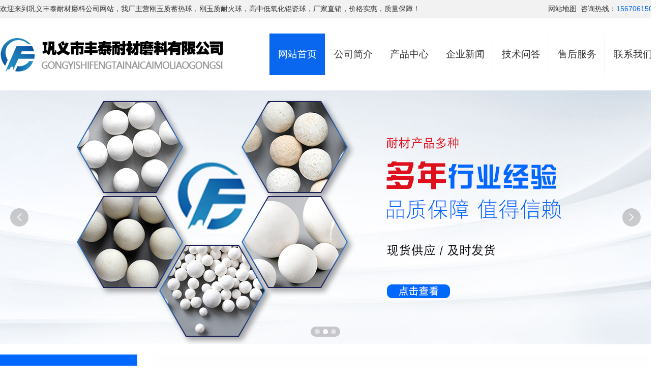

--- FILE ---
content_type: text/html; charset=UTF-8
request_url: https://www.ftncml.com/gcal/212.html
body_size: 4924
content:
<!DOCTYPE HTML>
<html>
    <head>
        <meta charset="UTF-8">
        <meta name="baidu-site-verification" content="" />
         <meta name="baidu-site-verification" content="zJs4PqBGdg" />
        <meta http-equiv="X-UA-Compatible" content="IE=edge,chrome=1,IE=11,IE=10,IE=9,IE=8">
        <meta name="viewport" content="width=device-width, initial-scale=1.0, user-scalable=0, minimum-scale=1.0, maximum-scale=1.0">

        <meta http-equiv="Cache-Control" content="no-transform">
        <meta http-equiv="Cache-Control" content="no-siteapp">

        <title>废氧化铝球的应用_废氧化铝球的用途_废氧化铝球干什么用-巩义市丰泰耐材磨料有限公司</title>
        <meta name="keywords" content="氧化铝球,氧化铝球用途,氧化铝球厂家 ">
        <meta name="description" content="在前面文章中小编曾向大家简单的提到了废氧化铝球有什么用，然后有不少朋友私聊小编这个问题，今天呢我就和大家做一个总结。不清楚的新朋友可以看下前面的相关文章《为什么回收废氧化铝球？回收废氧化铝球的价钱是多少？》。1、废氧化铝球的用途前面提到过了...">



<meta property="og:type" content="article"/>

<meta property="og:image" content="https://www.ftncml.com/upload/2019/11/fyhlq.jpg"/>

<meta property="og:release_date" content="2020年02月21日"/>

<meta property="og:title" content="废氧化铝球干什么用的，它的应用用途是什么？"/>


        <link href="favicon.ico" mce_href="favicon.ico" rel="bookmark" type="image/x-icon" />
        <link href="favicon.ico" mce_href="favicon.ico" rel="icon" type="image/x-icon" />
        <link href="favicon.ico" mce_href="favicon.ico" rel="shortcut icon" type="image/x-icon" />

        <link rel="stylesheet" id="main-css" href="/static/pc/template/hongde/static/js/kefu/kefu.css?v=9" type="text/css" media="all" />
        <link rel="stylesheet" href="/static/pc/template/hongde/static/css/animate.min.css" type="text/css" media="all" />
        <link rel="stylesheet" href="/static/pc/public/static/cms/layui/css/layui.css" type="text/css" media="all" />
        <link rel="stylesheet" href="/static/pc/template/hongde/static/css/index.css?v=7" type="text/css" media="all" />
        <link rel="stylesheet" href="/static/pc/template/hongde/static/css/content.css" type="text/css" media="all" />
    </head>

    <body>
        <div class="zj-header">
            <div class="topbar">
                <div class="container">
                    <ul>
                        <li><a href="/sitemap.xml">网站地图</a>&nbsp;&nbsp;</li>
                        <li><a>咨询热线：</a></li>
                        <li><a class="tel">15670615091</a></li>
                    </ul>
                    <span><p>欢迎来到巩义丰泰耐材磨料公司网站，我厂主营刚玉质蓄热球，刚玉质耐火球，高中低氧化铝瓷球，厂家直销，价格实惠，质量保障！</p></span>
                </div>
            </div>
                <div class="container hdmid">
                    <div class="hdmid_l layui-left">
                        <div class="logo layui-left">
                            <a href="/"><img src="/static/pc/template/hongde/static/images/logo.jpg" title="研磨球_刚玉球_氧化铝球_蓄热球_耐火球_瓷球-巩义丰泰耐材" alt="巩义市丰泰耐材磨料有限公司"></a>
                        </div>
                        <div class="layui-left logowz">
                        </div>
                    </div>
                    <div class="hdmid_r  layui-right">
                        <ul class="menu">
                        <li class="current"><a href="/">网站首页</a></li>
                        <li class=""><a href="/gsjj.html" >公司简介</a>
                        <li class=""><a href="/cpzx/" >产品中心</a>
                        <li class=""><a href="/qyxw/" >企业新闻</a>
                        <li class=""><a href="/gcal/" >技术问答</a>
                        <li class=""><a href="/shfw.html" >售后服务</a>
                        <li class=""><a href="/lxwm.html" >联系我们</a>
                        </ul>
                    </div>
                </div>
        </div>
        <div class="layui-clear"></div>


            <div class="layui-carousel" id="slide">
              <div carousel-item>



    <div> <img src="/static/pc/banner/banner1.jpg" /> </div>
    <div> <img src="/static/pc/banner/banner2.jpg" /> </div>
    <div> <img src="/static/pc/banner/banner3.jpg" /> </div>


                              </div>
            </div>





<div class="nyb01">
    <div class="container" data-sticky_parent="">

        <div class="leftlist" data-sticky_column="">
            <h3>产品系列<i>PRODUCT</i></h3>
<div class="sorllidt">
    <ul class="cpnav">

                       <li><a href="https://www.ftncml.com/cpzx/1.html">氧化铝球</a></li>
                            <li><a href="https://www.ftncml.com/cpzx/30.html">研磨球</a></li>
                            <li><a href="https://www.ftncml.com/cpzx/55.html">蓄热球</a></li>
                            <li><a href="https://www.ftncml.com/cpzx/60.html">耐火球</a></li>
                            <li><a href="https://www.ftncml.com/cpzx/915.html">刚玉研磨球</a></li>
                            <li><a href="https://www.ftncml.com/cpzx/68.html">刚玉球</a></li>
                            <li><a href="https://www.ftncml.com/cpzx/72.html">瓷球</a></li>
                            <li><a href="https://www.ftncml.com/cpzx/82.html">活性氧化铝球</a></li>
                            <li><a href="https://www.ftncml.com/cpzx/84.html">惰性瓷球（填料瓷球）</a></li>
                            <li><a href="https://www.ftncml.com/cpzx/108.html">氧化铝陶瓷球</a></li>
        



            </ul></div>
<div class="Hotline">
    <h6>耐材磨料供应商</h6>
    <div class="dl">
        <div class="dt"><img src="/static/pc/template/hongde/static/images/mbb.png" alt="咨询热线" width="32" height="34"></div>
        <div class="dd">
            <span>全国免费咨询热线</span>
            <p>15670615091</p>
        </div>
    </div>
</div>
<p>&nbsp;</p>
<div class="layui-clear"></div>
<h3>推荐阅读<i>Recommend</i></h3>
<div class="zc_tjrd">
    <ul class="cpnav">
    					<li><a title="耐火球性能的对比分析"  href="https://www.ftncml.com/qyxw/1657.html">耐火球性能的对比分析...</a></li>
        					<li><a title="浅谈蓄热球的使用环境"  href="https://www.ftncml.com/qyxw/1652.html">浅谈蓄热球的使用环境...</a></li>
        					<li><a title="高铝耐火球生产工艺流程注意事项"  href="https://www.ftncml.com/qyxw/1647.html">高铝耐火球生产工艺流程注意事项...</a></li>
        					<li><a title="分子筛吸附脱除VOCS"  href="https://www.ftncml.com/qyxw/1642.html">分子筛吸附脱除VOCS...</a></li>
        					<li><a title="简述蓄热球的燃烧装置和应用中的特点"  href="https://www.ftncml.com/qyxw/1636.html">简述蓄热球的燃烧装置和应用中的...</a></li>
        					<li><a title="简述蓄热球的原料是什么"  href="https://www.ftncml.com/qyxw/1625.html">简述蓄热球的原料是什么...</a></li>
        
            </ul>
</div>
        </div>

        <div class="nydyc" data-sticky_column="">
            <div class="right_title">

            <span class="right_name"><font></font></span>
                <div class="mbx">

                    <ul class="breadcrumbs">
 <b style="float: none;"></b>
                   你当前的位置： <a href="/" rel="nofollow">首页</a>
                                             &gt;  <a  href="https://www.ftncml.com/gcal/">技术问答</a> &gt;废氧化铝球干什么用的，它的应用用途是什么？                         
                                            </ul>
                    <div class="clear"></div>
                </div>
            </div>








<div class="cplbboxs">


                <div class="newCont" id="news_detail">
                    <div class="conts">
                    <h1>废氧化铝球干什么用的，它的应用用途是什么？</h1>
                    <div class="time">来源：巩义市丰泰耐材磨料有限公司&nbsp;&nbsp;&nbsp;时间：2020-02-21 15:10:28 点击量: 4799</div>
                        <div class="new_conts">
<p>在前面文章中小编曾向大家简单的提到了<strong>废氧化铝球</strong>有什么用，然后有不少朋友私聊小编这个问题，今天呢我就和大家做一个总结。</p>
<p>不清楚的新朋友可以看下前面的相关文章《<a href="http://www.ftncml.com/qyxw/190.html"><span style="color: #3366ff;">为什么回收废氧化铝球？回收废氧化铝球的价钱是多少？</span></a>》。</p>
<p>1、<strong>废氧化铝球的用途</strong></p>
<p>前面提到过了废氧化铝球质量牢靠，具有熔点高、热安稳性好、硬度大、耐磨性好、机械强度高、电绝缘性好、耐腐蚀，被广泛用于定型、不定型耐火材料、耐火浇注料结合剂、耐磨磨具、高纯耐火纤维、特种陶瓷、电子陶瓷、布局陶瓷、不锈钢、花岗岩等装修材料镜面抛光。回收的特种废氧化铝球可以用在超高温窑炉的炉衬结构上，石油化工工业耐腐蚀炉衬结构上，冶金有色金属，化工工业等地方。</p>
<p>2、<strong>废氧化铝球特点和回收好处</strong></p>
<p>因为废氧化铝球具有一定的强度，质地均一稳定，体积密度较轻，硬度高这些性质，所以可以在耐火材料，耐磨磨具，化工工业等上使用，这样能够节约资源减少成本，做到可持续发展。前面也提到了再生废氧化铝球的一个回收再利用，通过再生的废氧化铝球是可以重新再使用的，这样既可以提高资源利用率，节约原料费用，又可以减少环境污染，具有很好的经济和环境效益。具体再生处理流程可以看《<a href="http://www.ftncml.com/qyxw/209.html"><span style="color: #3366ff;">废氧化铝球处理厂家怎么处理废氧化铝球，它的再生处理流程是什么样的？</span></a>》。</p>

<div id="attachment_36" style="width: 310px" class="wp-caption alignnone"><img aria-describedby="caption-attachment-36" class="size-medium wp-image-36" src="http://www.ftncml.com/upload/2019/10/氧化铝球-300x201.jpg" alt="活性氧化铝球" width="300" height="201" /><p id="caption-attachment-36" class="wp-caption-text">活性氧化铝球</p></div>

<p>3、<strong>活性氧化铝球</strong>介绍</p>
<p><a href="http://www.ftncml.com/cpzx/82.html"><span style="color: #3366ff;">活性氧化铝球</span></a>是一种白色球状颗粒，具有多孔性、高分散，表面光滑，机械强度大，吸湿性强，吸水后不胀不裂保持原状，无毒、无臭、不溶于水、乙醇，对氟有很强的吸附性的固体材料，被广泛的用做干燥剂或者化学反应的催化剂，催化剂载体，气体净化的吸附剂，饮水除氟剂，工业污水的颜色和气味消除剂等。</p>
<p>4、<strong>氧化铝球厂家</strong></p>
<p>巩义丰泰研磨蓄热球厂是生产<a href="http://www.ftncml.com/"><span style="color: #3366ff;"><strong>氧化铝球</strong></span></a>的生产销售的企业。拥有内燃式回转窑2条、外燃式回转窑2条，高中温隧道窑及倒焰窑5条，大型连续球磨机3台，小型球磨机6台。我厂生产工艺采用等静压成型，部分规格小球采用人工成球法；原料选用耐磨性强的煅烧氧化铝粉，提高了产品稳定性，降低了表面磨耗；月产量达1200吨。我公司以质量求生存、以诚信求发展、以客户为中心，提供技术指导，价格低，服务有保障，欢迎社会各界朋友莅临。</p></div>
                        <div class="wzzzxx">
                            <h6>页面版权备注</h6>

                            <div class="bqcon">本文版权归 <b>巩义市丰泰耐材磨料有限公司</b> 所有；</div>
                            <div class="bqcon"><b>未经授权，禁止任何站点镜像、采集、或复制本站内容，违者通过法律途径维权到底！</b></div>

                            <div class="clear"></div>
                        </div>
                    </div>
                </div>
                <div class="layui-clear"></div>
                <div id="up_down">

                        上一篇：<a href='https://www.ftncml.com/gcal/131.html'  >陶瓷球的种类以及价格和用途</a>                            <br>
                            下一篇：<a href='https://www.ftncml.com/gcal/168.html' > 什么是活性氧化铝球？活性氧化铝球有什么用？</a>                </div>


            </div>








        </div>

        <div class="clear"></div>
    </div>
</div>







<div class="layui-clear"></div>


<div class="footer">
    <div class="container">
        <div class="bottom layui-left">
            <div class="botlogo layui-left">
                <img src="/static/pc/template/hongde/static/images/botlogo.jpg" />
            </div>
            <p class="botline layui-left"></p>
            <div class="lxfs layui-left">
                <div><p class="layui-left">主营：</p>
<p>


       <a href="https://www.ftncml.com/cpzx/1.html" target="_self">氧化铝球</a>
   <a href="https://www.ftncml.com/cpzx/30.html" target="_self">研磨球</a>
   <a href="https://www.ftncml.com/cpzx/55.html" target="_self">蓄热球</a>
   <a href="https://www.ftncml.com/cpzx/60.html" target="_self">耐火球</a>
   <a href="https://www.ftncml.com/cpzx/915.html" target="_self">刚玉研磨球</a>
   <a href="https://www.ftncml.com/cpzx/68.html" target="_self">刚玉球</a>
   <a href="https://www.ftncml.com/cpzx/72.html" target="_self">瓷球</a>
   <a href="https://www.ftncml.com/cpzx/82.html" target="_self">活性氧化铝球</a>
   <a href="https://www.ftncml.com/cpzx/84.html" target="_self">惰性瓷球（填料瓷球）</a>
   <a href="https://www.ftncml.com/cpzx/108.html" target="_self">氧化铝陶瓷球</a>
   <a href="https://www.ftncml.com/cpzx/122.html" target="_self">陶瓷支撑剂</a>
   <a href="https://www.ftncml.com/cpzx/124.html" target="_self">石油支撑剂</a>
   
</p>
</div>
                <p>导航：
<a href="/gsjj.html" rel="nofollow">公司简介</a>/
<a href="/cpzx/" rel="">产品展示</a>/
<a href="/qyxw/" rel="">新闻动态</a>/
<a href="/gcal/" rel="">案例展示</a>/
<a href="/shfw.html" rel="nofollow">售后服务</a>/
<a href="/lxwm.html" rel="nofollow">联系我们</a>/
                                        </p>
            </div>
            <p class="botline layui-left"></p>
            <div class="erweima layui-left">
                <p class=" layui-left"><img src="/static/pc/template/hongde/static/images/erweima.jpg" /></p>
                <p class=" layui-left"><img src="/static/pc/template/hongde/static/images/qrcode.jpg" /></p>
            </div>
            <div class="layui-clear"></div>
        </div>
    </div>
    <div class="layui-clear"></div>
</div>
<div class="copyright">
    <div class="conbg container">
    版权所有 巩义市丰泰耐材磨料有限公司 备案号：<a href="http://beian.miit.gov.cn/" class="beian" target="_blank" rel="nofollow">豫ICP备19014749号-1</a>  

    </div>
</div>




    </body>


        <script src="/static/pc/public/static/cms/layui/layui.js"></script>

<script src="//apps.bdimg.com/libs/jquery/2.1.4/jquery.min.js"></script>
<!--[if lt IE 9]>
<script src="//apps.bdimg.com/libs/jquery/1.7.2/jquery.min.js"></script>
<![endif]-->
<script src="/static/pc/template/hongde/static/js/wow.min.js"></script>
<script src="/static/pc/template/hongde/static/js/jquery.SuperSlide.js"></script>
 <script>
 layui.use(['layer', 'form', 'carousel', 'element', 'jquery'], function(){
     var $ = layui.$
         layer = layui.layer,
         form = layui.form,
         carousel = layui.carousel,
         element = layui.element,
         jquery = layui.jquery;

     carousel.render({
     elem: '#slide',
         width: '100%',
         height: '500px',
         arrow: 'always',
         anim: 'fade'
         });
 });
        jQuery("#khalpic").slide({titCell:".hd ul",mainCell:".bd ul",autoPage:true,effect:"left",autoPlay:true,scroll:1,vis:5});
</script>



<script>
(function(){
    var bp = document.createElement('script');
    var curProtocol = window.location.protocol.split(':')[0];
    if (curProtocol === 'https') {
        bp.src = 'https://zz.bdstatic.com/linksubmit/push.js';        
    }
    else {
        bp.src = 'http://push.zhanzhang.baidu.com/push.js';
    }
    var s = document.getElementsByTagName("script")[0];
    s.parentNode.insertBefore(bp, s);
})();



</script>

 <script>
</script>


</html>



--- FILE ---
content_type: text/css
request_url: https://www.ftncml.com/static/pc/template/hongde/static/css/index.css?v=7
body_size: 1504
content:
@import url("pcbase.css");

.zj_section {margin-bottom: 60px;}
.zj_section_title {text-align: center;margin: 30px 0 25px 0;}
.zj_section_title a{font-size: 36px;font-weight: normal;margin: 0; color: #393939;}
.zj_section_title strong {color: #C2192E;}
.zj_section_title:after {display: block;margin: 10px auto;height: 2px;width: 60px;background-color: #F21F18;content: '';}
.zj_section_title p {margin: 20px auto;font-size: 16px;}

.probox{height:700px;font-family:"Microsoft Yahei";line-height:20px;position: relative;z-index:2;overflow: hidden;padding:25px 0 0;background:#f7f7f7;color: #666;}
.pro_nav{
	width: 100%;
	height: auto;
	border: 8px solid #ccc;
}
.pro_nav .pro_nav_l{ width: 680px; padding: 30px;}
.pro_nav .pro_nav_l p.en,.pro_nav .pro_nav_l p.na{ padding-bottom: 20px; color: #1769E9;}
.pro_nav .pro_nav_l p.en{ font-size: 35px; font-weight: 700;}
.pro_nav .pro_nav_l p.na{ padding-bottom: 20px; color: #333; font-size: 20px;}
.pro_nav .pro_nav_l .conbg{ padding: 20px 0 0 0; border-top: 1px solid #ccc; height: 220px; overflow: hidden; margin-bottom: 25px;}
.pro_nav .pro_nav_l .conbg p{ line-height: 35px; text-indent: 24px;}
.pro_nav .pro_nav_l p.tel{ color: #1A69EA; font-size: 18px; margin: 30px 0 30px 0;}
.pro_nav .pro_nav_l p.tel strong{ font-size: 22px; position: relative; top: 2px;}
.pro_nav .pro_nav_l p.zixun a{ display: inline-block; width: 158px; height: 40px; line-height: 40px; color: #fff; border-radius: 50px; background: #1A69EA; text-align: center;}
.pro_nav .pro_nav_l p.zixun a.more{ background: #DF0F1C;}
.pro_nav .pro_nav_r{  width: 580px; position: relative;}
.pro_nav .pro_nav_r .conbg{ padding: 40px 0; z-index: 999; position: relative;}
.pro_nav .pro_nav_r .conbg img{ width: 540px; height: auto;}
.pro_nav .pro_nav_r .bg{ background: #186AF1; width: 450px; height: 100%; position: absolute; top: 0; right: 0;}


.cpzs{ background: #EAEAEA; padding: 30px 0;}
.cpzs .cpzs_l{ width: 269px;}
.cpzs .cpzs_l li{ background: #fff url(../images/yuand.jpg) no-repeat 24px 18px; height: 55px; line-height: 55px; margin-bottom: 3px;}
.cpzs .cpzs_l li a{ padding-left: 55px; display: inline-block; width: 100%; height: 100%;}
.cpzs .cpzs_r{ width: 1000px; background: #fff;}
.cpzs .cpzs_r ul li{ width: 297px; float: left; margin: 9px 18px; text-align: center; border: 1px solid #d8d8d8; -moz-box-shadow:0px 2px 4px #878787; -webkit-box-shadow:0px 2px 4px #878787; box-shadow:0px 2px 4px #878787; padding-bottom: 20px;}
.cpzs .cpzs_r ul li img{ width: 100%; margin-bottom: 10px; max-height: 196px;}
.cpzs .cpzs_r ul li span{ display: block; width: 100%; height: 35px; line-height: 35px;}
.cpzs .cpzs_r ul li a.more{ display: block; width: 50%; height: 35px; line-height: 35px; text-align: center; background: #0164FD; border-radius: 50px; margin: 10px auto; color: #fff;}

.anli .zj_section_title{ position: relative;}
.anli .zj_section_title:before{ content: ""; width: 64px; height: 7px; position: absolute; top: 90px; left: 50%;
margin-left: -32px; background: url(../images/anlijiantou.jpg) no-repeat;}
.anli .zj_section_title:after {display: block;margin: 20px auto; width:100% !important; height: 1px;width: 60px;background-color: #7F7F7F;content: "";}

#khalpic{ overflow:hidden; position:relative;}
#khalpic .hd{ position: absolute;}
#khalpic .hd .prev,#khalpic .hd .next{ display:block;  width:27px; height:59px; margin-right:5px; margin-top:10px;  overflow:hidden; cursor:pointer; background:url("../images/arrow.png") 0 0 no-repeat; position: absolute;}
#khalpic .hd .next{ background: url(../images/scroll_btn1.gif) no-repeat -27px -59px; right: 0; top: 70px;}
#khalpic .hd .prev{ background: url(../images/scroll_btn1.gif) no-repeat -27px 0; left: 0; top: 70px;}

#khalpic .hd .prev:hover{ background: url(../images/scroll_btn1.gif) no-repeat 0 0;}
#khalpic .hd .next:hover { background: url(../images/scroll_btn1.gif) no-repeat 0 -59px;}
#khalpic .bd{width: 93%; margin: 0 auto; overflow: hidden;}
#khalpic .bd ul{ overflow:hidden; zoom:1; width: 100%;}
#khalpic .bd ul li{ margin:0 15px; float:left; _display:inline; overflow:hidden; text-align:center; height: 267px;}
#khalpic .bd ul li p{ /* height: 50px; line-height: 50px; */}
#khalpic .bd ul li .pic{ text-align:center; }
#khalpic .bd ul li .pic img{ width:272px; height:210px; display:block;  padding:2px; border:1px solid #ccc; }
#khalpic .bd ul li .pic a:hover img{ border-color:#999;  }
#khalpic .bd ul li .title{ line-height:24px; font-size: 1rem;}


.new{height: 651px;overflow: hidden; margin-top: 20px; position: relative;}
.new .newbg{ width: 100%; height: 486px; background: url(../images/newbg.jpg) repeat-y center center; position: absolute; top: 0;}
.new .container{ position: relative; z-index: 9; top: 134px;}
.new .zj_section_title{ position: relative;}
.new .zj_section_title:before{ content: ""; width: 64px; height: 7px; position: absolute; top: 63px; left: 50%;
margin-left: -32px; background: url(../images/xinwenjiantou.jpg) no-repeat;}
.new .zj_section_title:after {display: block;margin: 20px auto; width:100% !important; height: 1px;width: 60px;background-color: #fff;content: "";}
.new  ul li{ width: 48.5%; background: #fff; float: left; padding-bottom: 20px;}
 .new  ul li .conbg{border-bottom: 1px dashed #ccc; padding: 18px 0;}
.new  ul li div.time{ width: 88px; height: 100%; float: left; text-align: center; border-right: 1px solid #ccc; margin-right: 20px;}
.new  ul li div.time .ri{ font-size: 43px;}
.new  ul li div.title a.b{ color: #333; font-size: 16px; font-weight: 700; display: inline-block; margin-bottom: 8px;}
.new  ul li div.title p.m{ color: #626262; overflow: hidden; height: 46px; line-height: 25px; padding-right: 10px;}

.new  ul li.r{ margin-left: 38px;}

.dyss { margin: 15px 0;}
.dyss .container{ border: 1px solid #ccc; min-height: 50px; padding: 0 15px 15px 15px;}
.dyss p.tit{ display: inline-block; margin: 10px;}
.dyss p.tit i{ display: block; width: 20px; height: 20px; background: #00B7FD; float: left; margin-top: 1px; margin-right: 10px;}
.dyss p.tit a{ margin: 0 10px;}


--- FILE ---
content_type: text/css
request_url: https://www.ftncml.com/static/pc/template/hongde/static/css/content.css
body_size: 5133
content:
@import url("pcbase.css");
.container{ width: 1300px;}
.pagecon{ background: #fff; padding: 50px 20px;}
.topadcs{}
.nyb01{padding-bottom: 25px;}
.nydyc{width: 1000px;float: right;overflow: hidden;margin-top: 20px;}
.leftlist h3 i{display: block;font-style: inherit;text-transform: uppercase;font-size: 14px;margin-top: 3px;}

.right_title {height:36px;line-height:36px;font-size:20px;background:#fefefe;padding:15px 0;margin-bottom:30px;}
.con_right_title {height:56px;line-height:36px;font-size:20px;background:#fefefe;padding:10px 20px; margin: 25px auto 15px auto;}
.right_name {float:left;color: #0068FF;height:37px;font-weight: bold;}
.right_name font {color: #454545;margin-left:10px;text-transform:uppercase;font-size:16px;}
.mbx {font-size:14px;float:right;width:550px;text-align:right;line-height:36px;}
.mbx {font-size:14px;float:right;width:auto;text-align:right;line-height:36px;}
.mbx .breadcrumbs {list-style:none;padding:0;margin:0;float:right;line-height:36px;}
.mbx .breadcrumbs li {float:left;margin:0 5px 0 0;padding:0; color: #8e8e8e;}
.mbx .breadcrumbs li + li:before {content: "\e669"; font-family:"iconfont" !important;}
.mbx b {font-weight:100;float:right;text-indent:6px; color: #8e8e8e;}
.mbx b:before{ content: "\e736"; font-family: iconfont; font-size: 1.3rem; float: left;}
.mbx a{ color: #8e8e8e;}


.posts-nav {font-size:14px;margin:50px 0;}
.posts-nav .page-numbers.current,.posts-nav .page-numbers:not(.dots):hover {background: #ae1c2f;border-color: #ae1c2f;color:#fff;}
.posts-nav .page-numbers {border: 1px solid #cccccc;display:inline-block;text-align:center;padding:0 14px;line-height:30px;margin-right:10px;background: #cccccc;color:#fff;}

.grid-layout {overflow:hidden;background:#fff;padding:20px; border-bottom: 1px solid #ccc;}
.grid-layout .grid-left {float:left;width:85px;text-align:right;}
.grid-layout .grid-right {float:right;width:816px;text-align:left;}
.post-aside {font-size:.875em;line-height:1.71428571;}
.post-aside .author {display:block;color:#393c40;}
.post-aside .thumbnail {display:block;height:100px;width:120px;margin-right:0;margin-left:auto;}
.text-overflow {width:100%;overflow:hidden;text-overflow:ellipsis;white-space:nowrap;}
.post-aside .date {color:#7d7e80;margin-top:13px;}
.post-aside .date p {display:block;}
.post-gist .linkss {display:block;color:#393c40;white-space:nowrap;overflow:hidden;text-overflow:ellipsis;}
.post-gist .titleh3 {margin:0;font-size:1.2rem;overflow:hidden;}
.divider.for-post-title {height:4px;width:74px;margin:9px 0px 9px 0px;padding:0;background: #ae1c2f;}
.post-gist .excerpt {margin:0;font-size:14px;line-height:24px;}
.post-gist .read-more {display:inline-block;margin-top:24px;font-size:.875em;line-height:1.71428571;color:#bbbaba;border-bottom:1px solid #eee;}

.leftlist h3{background: #0068FF;width: 100%;text-align: center;padding: 20px 0;font-size: 1.6rem;color: #fff;}
.leftlist h3 span{ display: block; width: 100%; height: 10px; padding-top: 12px; background: url(/static/pc/template/hongde/static/images/cptitle.png) no-repeat center center;}
.leftlist{float: left;width: 270px;background: #fff;margin-top: 20px;}
.leftlist .sorllidt{ overflow: hidden;}
.sorllidt ul li{line-height: 48px;white-space:nowrap;overflow:hidden;text-overflow:ellipsis;margin: 10px 6px; border-bottom:1px solid #D9D9D9;text-align: center;position: relative;}
.sorllidt ul li:after{content: "\e676"; position: absolute; top: -1px; left: 20px; font-family: iconfont; color: #E46F12; font-size: 16px;}
.sorllidt ul li a{font-size: 1rem;color: #333333;font-weight: bold;}
.sorllidt .sub-menu{overflow: hidden;border-bottom: 1px solid #efefef;}
.sorllidt .sub-menu li{height: 28px;line-height: 28px;background: url(/static/pc/template/hongde/static/images/jt.png) no-repeat 30px center;text-indent: 30px;border-bottom: none;margin: 5px 0px;}
.sorllidt .sub-menu li a{font-size: 14px;color: #333333;display: inline-block;width: 145px;white-space:nowrap;overflow:hidden;text-overflow:ellipsis;}
.rightprodt .chgbox{ overflow: hidden;}
.rightprodt .Cmtab{height: 30px;line-height: 30px;background: #ae1c2f;padding: 17px 0 17px 20px;}
.rightprodt .Cmtab li{float: left;height: 30px;line-height: 30px;float: left;text-align: center;}
.rightprodt .Cmtab li a{display: inline-block;height: 30px;text-decoration: none;font-size: 17px;color: #fff;line-height: 30px;padding-left: 16px;padding-right: 16px;}
.rightprodt .Cmtab li.cur{ background: #fff;}
.rightprodt .Cmtab li:hover{ background: #fff;}
.rightprodt .Cmtab li.cur a{ color: #ae1c2f;}
.rightprodt .Cmtab li:hover a{ color: #ae1c2f;}
.leftlist .Hotline{ width: 100%; height: 124px; background: url(../images/wang.png);}
.leftlist .Hotline h6{ font-size: 20px; color: #fff; padding-top: 20px; text-align: center;}
.leftlist .Hotline .dl{ overflow: hidden; margin-left: 14px; margin-top: 18px;}
.leftlist .Hotline .dl .dt{ float: left;}
.leftlist .Hotline .dl .dt img{ display: block;}
.leftlist .Hotline .dl .dd{ padding-left: 40px;}
.leftlist .Hotline .dl .dd span{ font-size: 12px; color: #fff;}
.leftlist .Hotline .dl .dd p{font-size: 20px;color: #fff;font-family: "Times New Roman";font-weight: bold;}
.rightprodt{width: 940px;float: right;overflow: hidden;background: #fff;}
.rightprodt .part{ overflow:hidden;}
.rightprodt .part .cmtitle{ height: 22px; line-height: 22px; overflow: hidden; padding-top: 20px; padding-bottom: 20px; padding-left: 38px; padding-right: 30px;}
.rightprodt .part .cmtitle *{ display: inline-block;}
.rightprodt .part .cmtitle em{ float: left;}
.rightprodt .part .cmtitle em>a{ font-size: 20px; color: #333333; padding-left: 12px;}
.rightprodt .part .cmtitle em>span{ font-size: 16px; color: #bcbcbc; font-family: "Arial"; margin-left: 6px;}
.rightprodt .part .cmtitle .smore{ float: right; width: 40px; height: 20px; padding-left: 20px; background:#ae1c2f url(/static/pc/template/hongde/static/css/images/more.jpg) no-repeat left 0px; line-height: 20px; text-align: center; font-size: 12px; color: #fff;}
.rightprodt .part .cppiclist{ overflow: hidden; padding-bottom: 26px; border-bottom: 2px solid #363636; padding-top: 10px;}
.rightprodt .part .cppiclist li{float: left;width: 210px;overflow: hidden;text-align: center;margin: 10px 0px 10px 20px;}
.rightprodt .part .cppiclist li img{display: block;width: 100%;}
.rightprodt .part .cppiclist li h3{ height: 28px; line-height: 28px; padding: 0px 5px; margin-top: 5px; white-space:nowrap; overflow:hidden; text-overflow:ellipsis;}
.rightprodt .part .cppiclist li h3 a{ font-size: 12px; color: #333333;}


.newCont {float:left;width:1000px;overflow:hidden;}
.conts {position:relative;padding:42px 35px 40px 35px;border-top: #0068FF 3px solid;background-color:#fff;border-bottom:#ececec 1px solid;}
.conts_no_mar {margin-bottom:0}
.newCont .conts h1 {text-align:center;font-size:25px;color:#333;margin-bottom:15px;font-weight:bold}
.newCont .time {width:100%;font-size:12px;color:#999;text-align:center;padding-bottom:22px;border-bottom:#e7e7e7 1px dashed;margin-bottom:28px;}
.new_conts p {font-size:16px;color:#333;line-height:26px;margin-bottom:26px;word-break:break-all;}
.new_conts img {max-width:100%;height:auto;}
.new_conts h1 {font-size:36px}
.new_conts h2 {font-size:30px}
.new_conts h3 {font-size:24px}
.new_conts h4 {font-size:18px}
.new_conts h5 {font-size:14px}
.new_conts h6 {font-size:12px}
.new_conts h1,.new_conts h2,.new_conts h3,.new_conts h4,.new_conts h5,.new_conts h6 {margin-bottom:20px}
.new_conts strong {font-weight:bold}
.new_conts ul,.new_conts ol {background:#ececec;padding:30px 30px 30px 40px;font-size:16px;margin-bottom:26px;}
.new_conts ul li,.new_conts ol li {list-style-type:circle;line-height:30px;}
#up_down {background:#ffffff;padding:30px;font-size:14px;margin-top:20px;}
#up_down li {line-height:30px;list-style-type:none;width:100%;color: #333;}
.wzzzxx {border:1px solid #ccc;padding:20px;margin-bottom:20px;margin-top:60px}
.wzzzxx h6 {margin-top:-32px;width:110px;background:#fff;text-align:center;margin-bottom:15px}
.bqcon {line-height:30px;font-size:14px; color: #666;}

.piccontext .source {position:relative;padding:15px 35px 15px 35px;border-top: #0068FF 3px solid;background-color:#fff;}
.piccontext .source h1 {text-align:center;font-size:30px;color:#333;margin-bottom:15px;font-weight:bold}
.piccontext .time {width:100%;font-size:12px;color:#999;text-align:center;padding-bottom:22px;border-bottom:#e7e7e7 1px dashed;}

.gonggeggg {width: 1032px;}
.moco-course-wrap {float:left;background-color:#fff;position:relative;margin-right:31px;margin-top:10px;margin-bottom:20px;}
.moco-course-wrap .moco-course-box:hover .moco-course-intro {top: 188px;}
.moco-course-wrap .moco-course-box {width: 309px;height: 318px;box-sizing:border-box;overflow:hidden;position:relative;}
.moco-course-wrap .moco-course-box img{ width: 100%; height: 232px;}
.cpzxlb .moco-course-wrap .moco-course-box img{ height: 170px;}
.moco-course-wrap .moco-course-box .moco-course-intro {box-sizing:border-box;position:absolute;padding:0 20px;transition:top .5s;top: 232px;height:144px;width:100%;background:#fff;}
.moco-course-wrap .moco-course-box .moco-course-intro h2 {margin:0;padding:16px 0 6px;font-size:14px;max-height:40px;overflow:hidden;color:#07111b;line-height:21px;}
.moco-course-wrap .moco-course-box .moco-course-intro h2 a {color:#07111b;}
.moco-course-wrap .moco-course-box .moco-course-intro p {color:#93999f;font-size:12px;height:40px;overflow:hidden;line-height:20px;}
.moco-course-wrap .moco-course-box .moco-course-bottom {position:absolute;padding:0 20px;bottom:0;box-sizing:border-box;width:100%;height:42px;background-color:#fff;color:#93999f;font-size:12px;line-height:36px;}
.moco-course-wrap .color-red {color:#f01414;}
.moco-course-wrap .l {float:left;}
.moco-course-wrap .r {float:right;}


.piclefttxt a { color: #444444; font-size: 1rem !important;}

.zc_tjrd .cpnav li{ width: 96%; height: 40px; padding-left: 10px; line-height: 40px; border-bottom: 1px solid #ccc;}.cpdsbox {background:#fff;}
.cpboxpic1 {width:400px;float:left;padding-right:20px;margin-top:30px;margin-left:30px;}
.cpboxpic2 {margin-top:30px;width: 500px;float:right;margin-right:30px;}
.cpboxpic2 .h1 {color:#2e2e2e;font-size:20px;line-height:30px;font-weight:100;}
.cpfbt {color:#007358;font-size:14px;line-height:20px;word-break:break-all;margin-bottom:20px;}
.cpjsbox {background:url(../images/panel-new.png);padding:20px;font-size:14px;position:relative;margin-bottom:17px}
.cpjsbox li {line-height:30px;float:left;width:100%;}
.cpname {width:80px;display:inline-block;float:left}
.cpnamea {float:left;width: 380px;display:inline-block;color:#e4393c;overflow:hidden;text-overflow:ellipsis;}
.fenxiangcp {position:absolute;top:50px;right:20px;font-size:12px;padding-left:20px;}
.ppbzl {margin-bottom:18px;}
.ppbzl li {line-height:28px;list-style-type:disc;margin-left:22px;}
.zxana {width:160px;height:40px;line-height:40px;display:block;float:left;font-size:16px;margin-right:30px;color:#fff !important;}
.f1e1a1 {background: #ae1c2f;}
.f1e1a1 i {width:20px;height:20px;background:url(../images/zxkfico.png);display:block;float:left;margin-top:9px;margin-left:26px;margin-right:10px}
.f1e1a2 {background: #e83f04;}
.f1e1a2 i {width:20px;height:20px;background:url(../images/fxxpico.png);display:block;float:left;margin-top:9px;margin-left:26px;margin-right:10px}
.cpmiaoshu {background:#fff;margin-top:0px;padding:0px 30px 30px 30px;}
.cpmstxt88 {padding-top:10px;margin-bottom:30px;}
.cpmstxt88 p {font-size:16px;color:#333;line-height:36px;margin:6px auto;word-break:break-all;}
.cpmstxt88 p img {max-width:100%;height:auto}
.cpmstxt88 ul,.cpmstxt88 ol { padding:30px 20px;font-size:16px;margin-bottom:26px;}
.cpmstxt88 h1 {font-size:36px}
.cpmstxt88 h2 {font-size:30px}
.cpmstxt88 h3 {font-size:24px}
.cpmstxt88 h4 {font-size:18px}
.cpmstxt88 h5 {font-size:14px}
.cpmstxt88 h6 {font-size:12px}
.cpmstxt88 h1,.cpmstxt88 h2,.cpmstxt88 h3,.cpmstxt88 h4,.cpmstxt88 h5,.cpmstxt88 h6 {margin-bottom:30px;padding-bottom:10px;border-bottom: 2px solid #034091;padding-top:10px;}
.cpmstxt88 ul li,.cpmstxt88 ol li {list-style-type:none;line-height:30px;}
.aligncenter {clear:both;display:block;margin-left:auto;margin-right:auto}
.MagicZoomBigImageCont {border:1px solid #91b817;background:#FFF;}
.MagicZoomMain {text-align:center !important;width:92px;}
.MagicZoomMain div {padding:0px !important;}
.MagicZoomHeader {color:#fff;background:#91b817;text-align:center !important;}
.MagicZoomPup {border:0px solid #aaa;background:#ffffff;}
.MagicZoomLoading {text-align:center;background:#ffffff;color:#444;border:1px solid #ccc;opacity:1.8;padding:3px 3px 3px 3px !important;display:none;}
.MagicZoomLoading img {padding-top:3px !important;}
#tsShopContainer li,#tsShopContainer img {vertical-align:top;}
#tsShopContainer {width:400px;position:relative;margin-bottom:0;}
#tsShopContainer #tsImgS {text-align:center;width:100%;position:relative;margin-bottom:20px;}
#tsShopContainer #tsImgS a {display:block;text-align:center;margin:0px auto;}
#tsShopContainer #tsImgS img {border:0px;}
#tsShopContainer #tsPicContainer {width:100%;height:75px;position:relative;}
#tsShopContainer #tsPicContainer #tsImgSArrL {width:17px;height:100%;background:url(../images/btn-left.jpg) no-repeat left center;position:absolute;top:0px;left:8px;cursor:pointer;margin-right:10px;}
#tsShopContainer #tsPicContainer #tsImgSArrR {width:17px;height:100%;background:url(../images/btn-right.jpg) no-repeat right center;position:absolute;top:0px;right:8px;cursor:pointer;margin-left:10px;}
#tsShopContainer #tsPicContainer #tsImgSCon {position:absolute;top:6px;left:40px;width:1px;height:62px;overflow:hidden;}
#tsShopContainer #tsPicContainer #tsImgSCon ul {width:100%;overflow:hidden;height:62px;}
#tsShopContainer #tsPicContainer #tsImgSCon li {width:68px;height:64px;float:left;cursor:pointer;}
#tsShopContainer #tsPicContainer #tsImgSCon li img {padding:3px;border:2px solid #fff;display:block;width:64px;height:60px;}
#tsShopContainer #tsPicContainer #tsImgSCon li.tsSelectImg img {border: 2px solid #ae1c2f;}
#tsImgS{ padding: 0 !important;}
#tsShopContainer #tsImgS img{ width: 400px !important; height: 320px !important;}

.cpboxpic2 .tel { width:324px; background: url(/static/pc/template/hongde/static/images/t_pho.gif) no-repeat 0 center;margin: 35px auto 0 auto;padding-left: 50px;}
.cpboxpic2 .tel dt {float: left;width: 78px;text-align: center;font-size: 16px;padding: 8px 20px 8px 0;}
.cpboxpic2 .tel dd {margin-left: 80px;width: 200px;font-family: Times New Roman;font-weight: bold;line-height: 1.2;font-size: 30px; }
.sidebar{ width: 100%; background-color:#333333; position:fixed; top:-61px; z-index:2;
transition:All .2s ease;
-webkit-transition:All .2s ease;
-moz-transition:All .2s ease;
-o-transition:All .2s ease; z-index: 999;}
.font20 { font-size: 20px;color:#fff;}
.sidebar-bd{ width:1200px; height:auto; overflow:hidden; margin:0 auto; line-height:61px;}
.sidebar-bd ul{ float: right;}
.sidebar-bd ul li{ float:left;font-family:'Microsoft YaHei'; color:#fff; margin-left:40px; font-size:14px; cursor:pointer}
.sidebar-bd ul li.s-on{ color:#f12418}
.cloudzoom-lens {
    border:1px solid #385CBA;
    width:160px !important;
    height:160px !important;
    border-radius: 10px;
    box-shadow: -0px -0px 20px rgba(0,0,0,0.50);
    cursor:crosshair;
}
.cloudzoom-zoom {
     border:8px solid #385CBA;
     border-radius: 10px;
     box-shadow: -0px -0px 20px rgba(0,0,0,0.50);
}



.piclefttxt a { color: #444444; font-size: 0.8rem !important;}

.zc_tjrd .cpnav li{ width: 96%; height: 40px; padding-left: 10px; line-height: 40px; border-bottom: 1px solid #ccc;}


.cpmstxt88 .am-panel-hd {
  color: #fff;
  float: left;
  font-size: 16px;
  font-weight: bold;
  margin: 10px 0;
  height: 39px;
  line-height: 39px;
  padding-left: 25px;
  width: 100%;
  background: #0068FF;
  position: relative;
}
.cpmstxt88 .am-panel-hd:before{ content: ""; width: 20px; height: 46px; position: absolute; left: 0; top: -7px;}
.cpmstxt88 .am-panel-bd{ padding: 10px; }
.cpmstxt88 table,.cpmstxt88 table td, .cpmstxt88 table th{ border: 1px solid #c1bbbb !important; color: #333; padding: 10px;}
.cpmstxt88 table p,.cpmstxt88 table span,.cpmstxt88 table div,.cpmstxt88 table strong{ color: rgb(110, 110, 110);}



.leftlist h3{background:#0068FF;width: 100%;text-align: center;font-size: 1.5rem;color: #fff; padding: 22px 0;}
.leftlist h3 span{ display: inline; font-size: 0.8rem; position: relative; bottom: 2px;}
.leftlist h3 i.p{ font-size: 3.5rem; position: absolute; left: 40px; top: 8px; font-style: normal;}
.leftlist{float: left;width: 270px;background: #fff;}
.leftlist .layui-collapse{ overflow: hidden; margin: 0 auto; border: 1px solid #C5C3C4; padding: 5px 0 0 0; border-top: 0; }
.leftlist .layui-colla-title{ background: #E2E2E2; color: #000; font-weight: 700;}
.leftlist .layui-colla-item{ margin-bottom: 5px;}
.leftlist .layui-colla-content ul li{ border-bottom: 1px dashed #CECECE; padding: 6px 0;}
.leftlist .layui-colla-content ul li i{ font-size: 0.6rem; float: left;}


.cplbboxs  .title-style  {
    height: 48px;
    border: 1px solid #ccc;
    border-top: 2px solid #0068FF;
    position: relative;
    width: 998px;
    margin-bottom: 10px;
    position: relative;
}

.cplbboxs  .title-style  h2 {
    margin:  0;
    line-height:  48px;
    padding-left: 70px;
    width: 260px;
    float: left;
    font-size: 1.2rem;
}
.cplbboxs  .title-style a.more{ display: inline-block; height: 100%;line-height:  48px; margin-right: 10px;}
.cplbboxs  .title-style .lou {
    background-color: #0068FF;
    font-size: 24px;
    width: 56px;
    height: 48px;
    left: 0;
    position: absolute;
    top: 0;
    text-align: center;
    color: #fff;
    line-height: 51px;
}

.cpzxlb .moco-course-wrap .moco-course-box{
	width: 227px;
    height: 215px;
}

.cpzxlb .moco-course-wrap .moco-course-box .moco-course-bottom{ line-height: 42px; text-align: center;}
.cpzxlb .moco-course-wrap .l { float: none ;}


.pro_container{ width: 1200px; margin:0 auto;}
.pro_container .nydyc{ width: 100%;}

.sidebar{ width: 100%; background-color:#333333; position:fixed; top:-61px; z-index:2;
transition:All .2s ease;
-webkit-transition:All .2s ease;
-moz-transition:All .2s ease;
-o-transition:All .2s ease; z-index: 999;}
.font20 { font-size: 20px;color:#fff;}
.sidebar-bd{ width:1200px; height:auto; overflow:hidden; margin:0 auto; line-height:61px;}
.sidebar-bd ul{ float: right;}
.sidebar-bd ul li{ float:left;font-family:'Microsoft YaHei'; color:#fff; margin-left:40px; font-size:14px; cursor:pointer}
.sidebar-bd ul li.s-on{ color:#f12418}
.cloudzoom-lens {
    border:1px solid #0068FF;
    width:160px !important;
    height:160px !important;
    border-radius: 10px;
    box-shadow: -0px -0px 20px rgba(0,0,0,0.50);
    cursor:crosshair;
}
.cloudzoom-zoom {
     border:8px solid #0068FF;
     border-radius: 10px;
     box-shadow: -0px -0px 20px rgba(0,0,0,0.50);
}

.hot_anl{ width:1188px;overflow:hidden; margin-top:10px;}
.hot_anl li{ width:268px;overflow:hidden; float:left; margin-right:26px; display:inline;}
.hot_anl li p{ display:block; width:100%;height:30px;color:#333; font-size:14px; overflow:hidden;}
.hot_anl li p a{ color:#333;}
.hot_anl li p a:hover{ color:#cb0100; text-decoration:underline;}
.hot_anl li span{ display:block; overflow:hidden;color:#595757; font-size:12px; overflow:hidden;}
.hot_anl li span a{ color:#fe700c;}
.hot_anl li span a:hover{ color:#cb0100; text-decoration:underline;}
.hot_anl{width:auto;overflow:hidden;padding-bottom:20px;margin:0 auto;margin-top:20px;font-size:13px;line-height:35px;color:#333;letter-spacing:.3px}
.hot_anl .anli_sap{ height: 66px;}
.hot_xc .anli_sap{ height: 30px;}

.prozxly{ width: 50%;}
.prozxly_l{ border-right: 1px solid #ccc;}
.prozxly_t,.prozxly_b{ width: 100%;}
.prozxly_t{ height: 280px; border-bottom: 1px solid #ccc; margin-top: 25px;}

.prozxly_b{ width: 580px; height: 300px; margin-top: 10px;}
.prozxly_b p.tit{ font-size: 15px; font-weight: 700;}
.prozxly_b ul li{ width: 29.33333%; margin-right: 20px; float: left; text-align: center;}
.prozxly_b ul{ background: transparent; padding: 0;}
.prozxly_b ul li img{ width: 100%; height: 140px;}
.prozxly .submit-btn{background-color: #0068FF;}
.prozxly_r{ padding-left: 18px; height: 733px; overflow: hidden;}
.prozxly_r ul li{ margin-bottom: 15px;}
.prozxly .layui-input-inline {
    width: 360px
}


.am-comment{margin-bottom:10px; height: auto !important; min-height: 128px !important;}
.am-comment:after,.am-comment:before{display:table;content:" "}
.am-comment:after{clear:both}
.am-comment-avatar{float:left;width:42px;height:42px;border:1px solid transparent;border-radius:50%}
.am-comment-main{position:relative;margin-left: 56px;border:1px solid #dedede;border-radius:0}
.am-comment-main:after,.am-comment-main:before{position:absolute;top:10px;right:100%;left:-8px;display:block;width:0;height:0;border-color:transparent;border-style:solid solid outset;border-width:8px 8px 8px 0;content:" ";pointer-events:none}
.am-comment-main:before{z-index:1;border-right-color:#dedede}
.am-comment-main:after{z-index:2;margin-left:1px;border-right-color:#f8f8f8}
.am-comment-hd{display:-webkit-box;display:-webkit-flex;display:-ms-flexbox;display:flex;border-bottom:1px solid #eee;background:#f8f8f8}
.am-comment-title{margin:0 0 8px 0;font-size:1.6rem;line-height:1.2}
.am-comment-meta{overflow:hidden;padding:10px 15px;color:#999;text-overflow:ellipsis;white-space:nowrap;font-size:13px;line-height:1.2;-webkit-box-flex:1;-webkit-flex:1;-ms-flex:1;flex:1}
.am-comment-meta .am-comment-author{display:inline;color:#999}
.am-comment-author{color:#999;font-weight:700}
.am-comment-bd{overflow:hidden;padding:15px;color:#333;font-size:14px}
.am-comment-bd>:last-child{margin-bottom:0}
.am-comment .blockquote{padding-top:5px;padding-bottom:5px;padding-left:15px;border-left:4px solid #ddd;    margin-top: 10px; color: #666;width: 98%; margin: 10px 0 0 10px;}


.jituan{width:806px;height:370px;margin:36px auto 0px auto;}
.jituan-left{width:352px;height:370px;background:url(/static/pc/template/hongde/static/images/jt1_03.jpg) no-repeat center;float:left;}
.jituan-left p{width:352px;height:44px;margin:282px 0 0 0;font-size:16px;color:#555555;text-align:center;font-weight:bold;}
.jituan-left p b{font-size:20px;color:#ff8a00;}
.jituan-cont{width:424px;height:56px;float:right;font-size:18px;color:#ff8a00;font-weight:bold;line-height:24px;}
.jituan-cont1{width:424px;height:48px;float:right;margin:30px 0px;font-size:16px;line-height:24px;font-weight:bold;color:#333;}
.jituan-cont1 span{color:#666;font-weight:normal;}
.jituan-cont2{width:424px;height:60px;float:right;}
.jituan-cont2 p{width:324px;height:60px;float:left;line-height:28px;font-size:16px;color:#666;}
.jituan-cont2 dl{width:100px;height:134px;float:right;}
.jituan-cont2 dl dt{width:100px;height:100px;margin:0px auto;}
.jituan-cont2 dl dd{width:100px;height:34px;line-height:34px;font-size:14px;color:#555;text-align:center;}



--- FILE ---
content_type: text/css
request_url: https://www.ftncml.com/static/pc/template/hongde/static/css/pcbase.css
body_size: 1916
content:
@import url("/static/pc/template/hongde/static/css/iconfont.css");
*,:after,:before { -webkit-box-sizing: border-box; box-sizing: border-box;}
body , div , dl , dt , dd , ul , ol , li , h1 , h2 , h3 , h4 , h5 , h6 , pre , form , fieldset , input , textarea , p , blockquote , th , td {margin:0; padding:0; color: #333;}
table {border-collapse:collapse; border-spacing:0;}
table th , table td {padding:5px;}
fieldset , img {border:0;}
address , caption , cite , code , dfn , em  , th , var {font-style:normal; font-weight:normal;}
ol , ul {list-style:none;}
a {text-decoration:none; color: #333;} 
a:focus{outline:none;}
.layui-left{ float: left;}
.layui-right{ float: right;}
.zoom {zoom:1}
.hidden {visibility:hidden;}
.vam {vertical-align:middle;}
.clear{clear:both; height:0; line-height:0; font-size:0;}
#slide div div{ position: relative;}
#slide div div img{ height: 500px; position: absolute; left: 50%; margin-left: -960px;}

.container{ width: 1300px; margin: 0 auto;}

.zj-header .topbar {line-height: 35px;color: #fff !important;border-bottom: 1px solid #ddd; background: #F2F2F2;}
.zj-header .topbar a,.zj-header .topbar span{color: #333;}
.zj-header .topbar a.tel{ color: #0967EF;}
.zj-header .topbar ul {float: right;}
.zj-header .topbar li {float: left;}
.zj-header .topbar li.pipe {padding: 0 10px;color: #a5a5a5;}


.zj-header .hdmid.container{ overflow: hidden; padding: 30px 0;}
.zj-header .hdmid_l{ overflow: hidden;}
.zj-header .hdmid_l .logo{ margin-top: 8px;}
.zj-header .hdmid_l .logowz .name{ font-size:22px; font-weight:700; letter-spacing: 2px; margin: 8px 0 8px 0;}
.zj-header .hdmid_l .logowz .zy{ color: #F21F18; font-weight: 700;}
.zj-header .hdmid_r{ overflow: hidden;}
.zj-header .hdmid_r .dt{ float: left; margin-top: 10px;}
.zj-header .hdmid_r .dt i{ font-size: 3.5rem;}
.zj-header .hdmid_r .dt img{ display: block;}
.zj-header .hdmid_r .dd{ padding:16px 0 0 74px;}
.zj-header .hdmid_r .dd span{font-size: 14px;color: #666666;}
.zj-header .hdmid_r .dd p{font-size: 30px;color: #ae1c2f;font-weight: bold;font-family: "Times New Roman";}

.hdmid .menu li{float: left;text-align: center; border-right: 1px solid #EEEEEE;}
.hdmid .menu li:first-child{ border-left: 1px solid #EEEEEE;}
.hdmid .menu #one{background: #d60000;}
.hdmid .menu li a{display: inline-block;padding: 0 16px;height: 82px;color: #333;font-size: 1.2rem;text-decoration: none;line-height: 82px;margin-left: 1px;}
.hdmid .menu li a:hover{background: #0967EF; color: #fff;}
.hdmid .menu li.current{background: #0967EF; color: #fff !important;}
.hdmid .menu li.current a{color: #fff !important;}


.rearch{ border-bottom: 1px solid #e5e5e5; padding: 0; position: relative;}
.rearch .rearchl{ width: 60%; height: 148px; position: absolute; left: 0; background: #0068FF;}
.rearch .rearchr{ width: 40%; height: 148px; position: absolute; right: 0; background: #1C1A1B;}

.rearch .container{ overflow: hidden; position: relative; z-index: 999; padding: 20px 0;}
.rearch .hotword{ float: left;}
.rearch .hotword li{ width: 258px; height: 93px; background: url(/static/pc/template/hongde/static/images/yuan.jpg) no-repeat; float: left; padding-left: 102px;}
.rearch .hotword li p{ color: #fff; line-height: 30px; font-size: 16px;}
.rearch .hotword li p.na{ margin-top: 15px;}
.rearch .hotword li p.en{ font-size: 10px; line-height: 20px;}

.rearch .rsbox{ width: 370px; height: 37px; float: right; background: url(/static/pc/template/hongde/static/images/rsbox.png) no-repeat; overflow: hidden; margin: 30px 0 0 0; position: relative;}
.rearch .rsbox .cont_text{width: 303px;padding-left: 10px;height: 37px;background: no-repeat;line-height: 37px;border: none;outline: none;float: left;color: #a19d9d;font-size: 14px;}
.rearch .rsbox .cont_btn{ float: right; width: 60px; height: 35px; line-height: 36px; cursor: pointer; outline: none; border: none; margin-top: 1px; background: #fff; border-radius: 5px; color: #0068FF;}

.am-pagination {
  padding-left: 0;
  margin: 1.5rem 0;
  list-style: none;
  color: #999999;
  text-align: center;
}
.am-pagination:before,
.am-pagination:after {
  content: " ";
  display: table;
}
.am-pagination:after {
  clear: both;
}
.am-pagination > li {
  display: inline-block;
}
.am-pagination > li > a,
.am-pagination > li > span {
  position: relative;
  display: block;
  padding: 0.5em 1em;
  text-decoration: none;
  line-height: 1.2;
  background-color: #fff;
  border: 1px solid #ddd;
  border-radius: 0;
  margin-bottom: 5px;
  margin-right: 5px;
}
.am-pagination > li:last-child > a,
.am-pagination > li:last-child > span {
  margin-right: 0;
}
.am-pagination > li > a:hover,
.am-pagination > li > span:hover,
.am-pagination > li > a:focus,
.am-pagination > li > span:focus {
  background-color: #eeeeee;
}
.am-pagination > .am-active > a,
.am-pagination > .am-active > span,
.am-pagination > .am-active > a:hover,
.am-pagination > .am-active > span:hover,
.am-pagination > .am-active > a:focus,
.am-pagination > .am-active > span:focus {
  z-index: 2;
  color: #fff;
  background-color: #0068FF;
  border-color: #0068FF;
  cursor: default;
}
.am-pagination > .am-disabled > span,
.am-pagination > .am-disabled > span:hover,
.am-pagination > .am-disabled > span:focus,
.am-pagination > .am-disabled > a,
.am-pagination > .am-disabled > a:hover,
.am-pagination > .am-disabled > a:focus {
  color: #999999;
  background-color: #fff;
  border-color: #ddd;
  cursor: not-allowed;
  pointer-events: none;
}
.am-pagination .am-pagination-prev {
  float: left;
}
.am-pagination .am-pagination-prev a {
  border-radius: 0;
}
.am-pagination .am-pagination-next {
  float: right;
}
.am-pagination .am-pagination-next a {
  border-radius: 0;
}
.am-pagination-centered {
  text-align: center;
}
.am-pagination-right {
  text-align: right;
}


.footer{ background: #282828;}
.footer .links{ border-bottom: 1px solid #525252; padding: 20px 0; width: 100%;}
.footer .links a{ display: inline-block; color: #aaa; margin-right: 15px; margin-bottom: 5px; white-space: nowrap;}
.footer .links p{ background: url(/static/pc/template/hongde/static/images/linkstit.jpg) no-repeat; width: 152px; height: 41px;}
.footer .bottom{ margin: 35px 0;}
.footer .bottom .botline{ width: 2px; height: 121px; background: url(/static/pc/template/hongde/static/images/botline.jpg) no-repeat; margin: 0 35px;}
.footer .lxfs{ width: 480px;}
.footer .lxfs p,.footer .lxfs p a{ color: #E0E0E0;}
.footer .lxfs p{ line-height: 25px;}
.footer .erweima img{ margin: 0 15px;}


.copyright{ background: #055AB5; padding: 20px 0; color: #fff;}
.copyright .conbg,.copyright .conbg a{ color: #fff; text-align: center;}


.am-pagination {
  padding-left: 0;
  margin: 1.5rem 0;
  list-style: none;
  color: #999999;
  text-align: center;
}
.am-pagination:before,
.am-pagination:after {
  content: " ";
  display: table;
}
.am-pagination:after {
  clear: both;
}
.am-pagination > li {
  display: inline-block;
}
.am-pagination > li > a,
.am-pagination > li > span {
  position: relative;
  display: block;
  padding: 0.5em 1em;
  text-decoration: none;
  line-height: 1.2;
  background-color: #fff;
  border: 1px solid #ddd;
  border-radius: 0;
  margin-bottom: 5px;
  margin-right: 5px;
}
.am-pagination > li:last-child > a,
.am-pagination > li:last-child > span {
  margin-right: 0;
}
.am-pagination > li > a:hover,
.am-pagination > li > span:hover,
.am-pagination > li > a:focus,
.am-pagination > li > span:focus {
  background-color: #eeeeee;
}
.am-pagination > .am-active > a,
.am-pagination > .am-active > span,
.am-pagination > .am-active > a:hover,
.am-pagination > .am-active > span:hover,
.am-pagination > .am-active > a:focus,
.am-pagination > .am-active > span:focus {
  z-index: 2;
  color: #fff;
  background-color: #E50012;
  border-color: #E50012;
  cursor: default;
}
.am-pagination > .am-disabled > span,
.am-pagination > .am-disabled > span:hover,
.am-pagination > .am-disabled > span:focus,
.am-pagination > .am-disabled > a,
.am-pagination > .am-disabled > a:hover,
.am-pagination > .am-disabled > a:focus {
  color: #999999;
  background-color: #fff;
  border-color: #ddd;
  cursor: not-allowed;
  pointer-events: none;
}
.am-pagination .am-pagination-prev {
  float: left;
}
.am-pagination .am-pagination-prev a {
  border-radius: 0;
}
.am-pagination .am-pagination-next {
  float: right;
}
.am-pagination .am-pagination-next a {
  border-radius: 0;
}
.am-pagination-centered {
  text-align: center;
}
.am-pagination-right {
  text-align: right;
}
.searchlist li{ width: 100%; height: 108px; float: left; position: relative; border-top: 0 !important; margin-bottom: 20px;}
.searchlist li h3{ font-size: 1rem; margin-bottom: 5px;}
.searchlist li .am-list-item-text{color: #999;}

.searchlist li div.more{ position: absolute; bottom: 0; color: #B3A7A7; font-size: 12px;}
.searchlist li div.more a,.searchlist li div.more span{ margin-right: 5px;}
.searchlist li div.more a{ text-decoration: underline;}
.searchlist ul .layui-col-xs2 img{ width: 100%; height: 108px !important;}
.searchlist ul .layui-col-xs2{ width: 120px; }
.searchlist ul .layui-col-xs10{ height: 100%; padding-left: 20px !important;}

--- FILE ---
content_type: text/css
request_url: https://www.ftncml.com/static/pc/template/hongde/static/css/iconfont.css
body_size: 661
content:
@font-face {
  font-family: 'iconfont';  /* project id 121912 */
  src: url('//at.alicdn.com/t/font_121912_rtat0qx47ih.eot');
  src: url('//at.alicdn.com/t/font_121912_rtat0qx47ih.eot?#iefix') format('embedded-opentype'),
  url('//at.alicdn.com/t/font_121912_rtat0qx47ih.woff2') format('woff2'),
  url('//at.alicdn.com/t/font_121912_rtat0qx47ih.woff') format('woff'),
  url('//at.alicdn.com/t/font_121912_rtat0qx47ih.ttf') format('truetype'),
  url('//at.alicdn.com/t/font_121912_rtat0qx47ih.svg#iconfont') format('svg');
}
                                       

.iconfont {
  font-family:"iconfont" !important;
  font-size:16px;
  font-style:normal;
  -webkit-font-smoothing: antialiased;
  -webkit-text-stroke-width: 0.2px;
  -moz-osx-font-smoothing: grayscale;
  margin-right: 5px;
}

.icon-qq:before { content: "\e643"; }
.icon-weixin:before { content: "\e644"; }
.icon-weibo:before { content: "\e661"; }
.icon-search:before { content: "\e63a"; }
.icon-dianhua:before { content: "\e604"; }
.icon-email:before { content: "\e603"; }
.icon-read:before { content: "\e600"; }
.icon-tags:before { content: "\e605"; }
.icon-view:before { content: "\e606"; }
.icon-jieshao:before { content: "\e608"; }
.icon-canshu:before { content: "\e607"; }
.icon-gonglv:before { content: "\e60c"; }
.icon-chanliang:before { content: "\e60a"; }
.icon-fanwei:before { content: "\e609"; }
.icon-xinghao:before { content: "\e60b"; }
.icon-huasheng:before { content: "\e60d"; }
.icon-huo:before { content: "\e613"; }
.icon-hot:before { content: "\e614"; }
.icon-kefu:before { content: "\e615"; }
.icon-dian:before { content: "\e616"; }
.icon-shouji:before { content: "\e60e"; }
.icon-400:before { content: "\e617"; }
.icon-weizhi:before { content: "\e618"; }
.icon-x-weizhi:before { content: "\e653"; }
.icon-jiahao:before { content: "\e63d"; }
.icon-bofang:before { content: "\e61d"; }


.icon-guhua:before { content: "\e60f"; }
.icon-zanwu:before { content: "\e610"; }
.icon-prev:before { content: "\e611"; }
.icon-next:before { content: "\e612"; }
.icon-sitemap:before { content: "\e663"; }
.icon-24xiaoshi:before { content: "\e734"; }
.icon-clock:before { content: "\e652"; }
.icon-jiantou:before { content: "\e654"; }
.icon-x-jiantou:before { content: "\e64d"; }
.icon-wangzhi:before { content: "\e655"; }
.icon-j-jiantou:before { content: "\e64d"; }
.icon-wujiaoxing:before { content: "\e629"; }
.icon-more:before { content: "\e658"; }
.icon-jiahao:before { content: "\e659"; }
.icon-chanpin:before { content: "\e625"; }
.icon-qmj:before { content: "\e65f"; }
.icon-tuijian:before { content: "\e65b"; }
.icon-gongsi:before { content: "\e6eb"; }
.icon-edit:before { content: "\e6fc"; }
.icon-news:before { content: "\e66b"; }
.icon-yuan:before { content: "\e671"; }